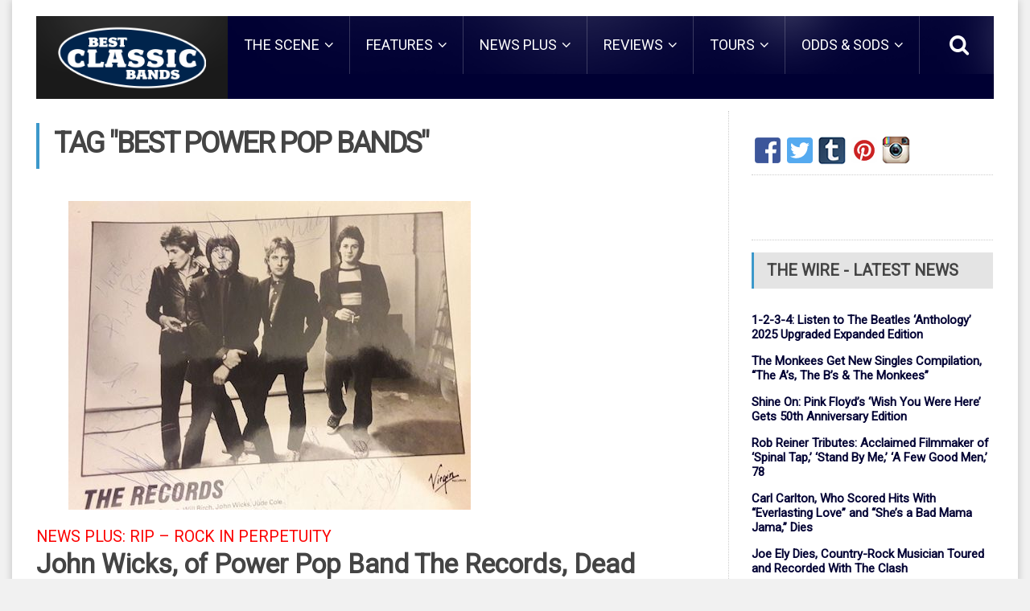

--- FILE ---
content_type: text/plain;charset=ISO-8859-1
request_url: https://widget.ranker.com/version/build?_=1766145433078
body_size: -27
content:
1766145433258